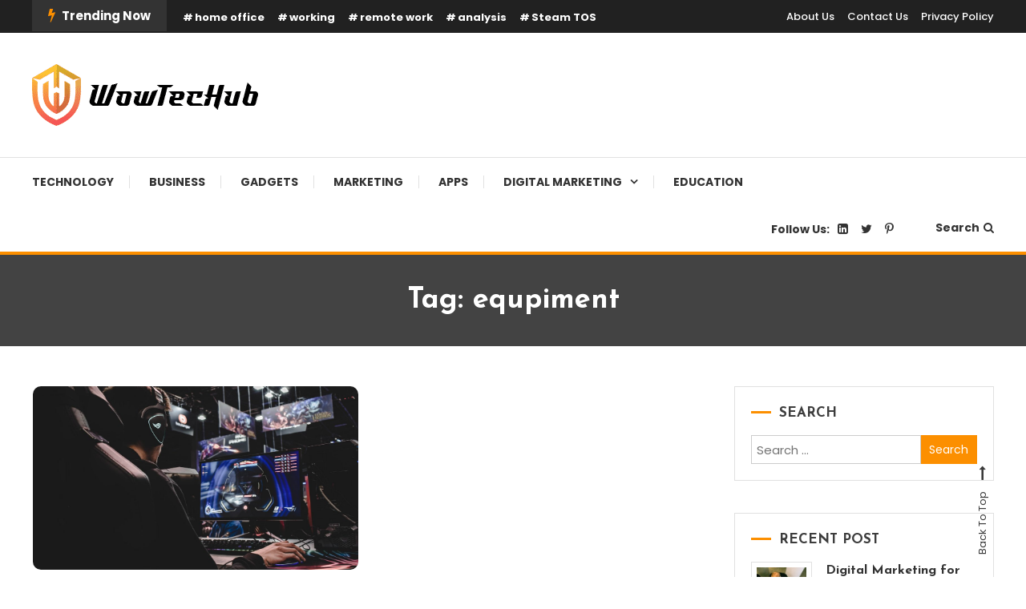

--- FILE ---
content_type: text/html; charset=UTF-8
request_url: https://www.wowtechub.com/tag/equpiment/
body_size: 11606
content:
<!doctype html>
<html lang="en-US">
<head>
	<meta charset="UTF-8">
	<meta name="viewport" content="width=device-width, initial-scale=1">
	<link rel="profile" href="https://gmpg.org/xfn/11">

	<meta name='robots' content='noindex, follow' />
	<style>img:is([sizes="auto" i], [sizes^="auto," i]) { contain-intrinsic-size: 3000px 1500px }</style>
	
	<!-- This site is optimized with the Yoast SEO plugin v23.4 - https://yoast.com/wordpress/plugins/seo/ -->
	<title>equpiment Archives - Get the Latest Technology Updates</title>
	<meta property="og:locale" content="en_US" />
	<meta property="og:type" content="article" />
	<meta property="og:title" content="equpiment Archives - Get the Latest Technology Updates" />
	<meta property="og:url" content="https://www.wowtechub.com/tag/equpiment/" />
	<meta property="og:site_name" content="Get the Latest Technology Updates" />
	<meta name="twitter:card" content="summary_large_image" />
	<meta name="twitter:site" content="@wowtechub" />
	<script type="application/ld+json" class="yoast-schema-graph">{"@context":"https://schema.org","@graph":[{"@type":"CollectionPage","@id":"https://www.wowtechub.com/tag/equpiment/","url":"https://www.wowtechub.com/tag/equpiment/","name":"equpiment Archives - Get the Latest Technology Updates","isPartOf":{"@id":"https://www.wowtechub.com/#website"},"primaryImageOfPage":{"@id":"https://www.wowtechub.com/tag/equpiment/#primaryimage"},"image":{"@id":"https://www.wowtechub.com/tag/equpiment/#primaryimage"},"thumbnailUrl":"https://www.wowtechub.com/wp-content/uploads/2023/03/gaming-2.jpg","breadcrumb":{"@id":"https://www.wowtechub.com/tag/equpiment/#breadcrumb"},"inLanguage":"en-US"},{"@type":"ImageObject","inLanguage":"en-US","@id":"https://www.wowtechub.com/tag/equpiment/#primaryimage","url":"https://www.wowtechub.com/wp-content/uploads/2023/03/gaming-2.jpg","contentUrl":"https://www.wowtechub.com/wp-content/uploads/2023/03/gaming-2.jpg","width":2400,"height":1600,"caption":"Gaming"},{"@type":"BreadcrumbList","@id":"https://www.wowtechub.com/tag/equpiment/#breadcrumb","itemListElement":[{"@type":"ListItem","position":1,"name":"Home","item":"https://www.wowtechub.com/"},{"@type":"ListItem","position":2,"name":"equpiment"}]},{"@type":"WebSite","@id":"https://www.wowtechub.com/#website","url":"https://www.wowtechub.com/","name":"Get the Latest Technology Updates","description":"Get the Latest updates on Tech, Gadgets, Business, News &amp; reviews and more through wowtechub.","publisher":{"@id":"https://www.wowtechub.com/#organization"},"potentialAction":[{"@type":"SearchAction","target":{"@type":"EntryPoint","urlTemplate":"https://www.wowtechub.com/?s={search_term_string}"},"query-input":{"@type":"PropertyValueSpecification","valueRequired":true,"valueName":"search_term_string"}}],"inLanguage":"en-US"},{"@type":"Organization","@id":"https://www.wowtechub.com/#organization","name":"Get the Latest Technology Updates","url":"https://www.wowtechub.com/","logo":{"@type":"ImageObject","inLanguage":"en-US","@id":"https://www.wowtechub.com/#/schema/logo/image/","url":"https://www.wowtechub.com/wp-content/uploads/2019/11/cropped-web-logo3.0.png","contentUrl":"https://www.wowtechub.com/wp-content/uploads/2019/11/cropped-web-logo3.0.png","width":282,"height":77,"caption":"Get the Latest Technology Updates"},"image":{"@id":"https://www.wowtechub.com/#/schema/logo/image/"},"sameAs":["https://www.facebook.com/Wowtechub-102516591135549/","https://x.com/wowtechub","https://www.linkedin.com/company/wowtechub","https://www.pinterest.com/wowtec/"]}]}</script>
	<!-- / Yoast SEO plugin. -->


<link rel='dns-prefetch' href='//fonts.googleapis.com' />
<link rel="alternate" type="application/rss+xml" title="Get the Latest Technology Updates &raquo; Feed" href="https://www.wowtechub.com/feed/" />
<link rel="alternate" type="application/rss+xml" title="Get the Latest Technology Updates &raquo; equpiment Tag Feed" href="https://www.wowtechub.com/tag/equpiment/feed/" />
<script type="text/javascript">
/* <![CDATA[ */
window._wpemojiSettings = {"baseUrl":"https:\/\/s.w.org\/images\/core\/emoji\/16.0.1\/72x72\/","ext":".png","svgUrl":"https:\/\/s.w.org\/images\/core\/emoji\/16.0.1\/svg\/","svgExt":".svg","source":{"concatemoji":"https:\/\/www.wowtechub.com\/wp-includes\/js\/wp-emoji-release.min.js?ver=6.8.3"}};
/*! This file is auto-generated */
!function(s,n){var o,i,e;function c(e){try{var t={supportTests:e,timestamp:(new Date).valueOf()};sessionStorage.setItem(o,JSON.stringify(t))}catch(e){}}function p(e,t,n){e.clearRect(0,0,e.canvas.width,e.canvas.height),e.fillText(t,0,0);var t=new Uint32Array(e.getImageData(0,0,e.canvas.width,e.canvas.height).data),a=(e.clearRect(0,0,e.canvas.width,e.canvas.height),e.fillText(n,0,0),new Uint32Array(e.getImageData(0,0,e.canvas.width,e.canvas.height).data));return t.every(function(e,t){return e===a[t]})}function u(e,t){e.clearRect(0,0,e.canvas.width,e.canvas.height),e.fillText(t,0,0);for(var n=e.getImageData(16,16,1,1),a=0;a<n.data.length;a++)if(0!==n.data[a])return!1;return!0}function f(e,t,n,a){switch(t){case"flag":return n(e,"\ud83c\udff3\ufe0f\u200d\u26a7\ufe0f","\ud83c\udff3\ufe0f\u200b\u26a7\ufe0f")?!1:!n(e,"\ud83c\udde8\ud83c\uddf6","\ud83c\udde8\u200b\ud83c\uddf6")&&!n(e,"\ud83c\udff4\udb40\udc67\udb40\udc62\udb40\udc65\udb40\udc6e\udb40\udc67\udb40\udc7f","\ud83c\udff4\u200b\udb40\udc67\u200b\udb40\udc62\u200b\udb40\udc65\u200b\udb40\udc6e\u200b\udb40\udc67\u200b\udb40\udc7f");case"emoji":return!a(e,"\ud83e\udedf")}return!1}function g(e,t,n,a){var r="undefined"!=typeof WorkerGlobalScope&&self instanceof WorkerGlobalScope?new OffscreenCanvas(300,150):s.createElement("canvas"),o=r.getContext("2d",{willReadFrequently:!0}),i=(o.textBaseline="top",o.font="600 32px Arial",{});return e.forEach(function(e){i[e]=t(o,e,n,a)}),i}function t(e){var t=s.createElement("script");t.src=e,t.defer=!0,s.head.appendChild(t)}"undefined"!=typeof Promise&&(o="wpEmojiSettingsSupports",i=["flag","emoji"],n.supports={everything:!0,everythingExceptFlag:!0},e=new Promise(function(e){s.addEventListener("DOMContentLoaded",e,{once:!0})}),new Promise(function(t){var n=function(){try{var e=JSON.parse(sessionStorage.getItem(o));if("object"==typeof e&&"number"==typeof e.timestamp&&(new Date).valueOf()<e.timestamp+604800&&"object"==typeof e.supportTests)return e.supportTests}catch(e){}return null}();if(!n){if("undefined"!=typeof Worker&&"undefined"!=typeof OffscreenCanvas&&"undefined"!=typeof URL&&URL.createObjectURL&&"undefined"!=typeof Blob)try{var e="postMessage("+g.toString()+"("+[JSON.stringify(i),f.toString(),p.toString(),u.toString()].join(",")+"));",a=new Blob([e],{type:"text/javascript"}),r=new Worker(URL.createObjectURL(a),{name:"wpTestEmojiSupports"});return void(r.onmessage=function(e){c(n=e.data),r.terminate(),t(n)})}catch(e){}c(n=g(i,f,p,u))}t(n)}).then(function(e){for(var t in e)n.supports[t]=e[t],n.supports.everything=n.supports.everything&&n.supports[t],"flag"!==t&&(n.supports.everythingExceptFlag=n.supports.everythingExceptFlag&&n.supports[t]);n.supports.everythingExceptFlag=n.supports.everythingExceptFlag&&!n.supports.flag,n.DOMReady=!1,n.readyCallback=function(){n.DOMReady=!0}}).then(function(){return e}).then(function(){var e;n.supports.everything||(n.readyCallback(),(e=n.source||{}).concatemoji?t(e.concatemoji):e.wpemoji&&e.twemoji&&(t(e.twemoji),t(e.wpemoji)))}))}((window,document),window._wpemojiSettings);
/* ]]> */
</script>
<style id='wp-emoji-styles-inline-css' type='text/css'>

	img.wp-smiley, img.emoji {
		display: inline !important;
		border: none !important;
		box-shadow: none !important;
		height: 1em !important;
		width: 1em !important;
		margin: 0 0.07em !important;
		vertical-align: -0.1em !important;
		background: none !important;
		padding: 0 !important;
	}
</style>
<link rel='stylesheet' id='wp-block-library-css' href='https://www.wowtechub.com/wp-includes/css/dist/block-library/style.min.css?ver=6.8.3' type='text/css' media='all' />
<style id='classic-theme-styles-inline-css' type='text/css'>
/*! This file is auto-generated */
.wp-block-button__link{color:#fff;background-color:#32373c;border-radius:9999px;box-shadow:none;text-decoration:none;padding:calc(.667em + 2px) calc(1.333em + 2px);font-size:1.125em}.wp-block-file__button{background:#32373c;color:#fff;text-decoration:none}
</style>
<style id='global-styles-inline-css' type='text/css'>
:root{--wp--preset--aspect-ratio--square: 1;--wp--preset--aspect-ratio--4-3: 4/3;--wp--preset--aspect-ratio--3-4: 3/4;--wp--preset--aspect-ratio--3-2: 3/2;--wp--preset--aspect-ratio--2-3: 2/3;--wp--preset--aspect-ratio--16-9: 16/9;--wp--preset--aspect-ratio--9-16: 9/16;--wp--preset--color--black: #000000;--wp--preset--color--cyan-bluish-gray: #abb8c3;--wp--preset--color--white: #ffffff;--wp--preset--color--pale-pink: #f78da7;--wp--preset--color--vivid-red: #cf2e2e;--wp--preset--color--luminous-vivid-orange: #ff6900;--wp--preset--color--luminous-vivid-amber: #fcb900;--wp--preset--color--light-green-cyan: #7bdcb5;--wp--preset--color--vivid-green-cyan: #00d084;--wp--preset--color--pale-cyan-blue: #8ed1fc;--wp--preset--color--vivid-cyan-blue: #0693e3;--wp--preset--color--vivid-purple: #9b51e0;--wp--preset--gradient--vivid-cyan-blue-to-vivid-purple: linear-gradient(135deg,rgba(6,147,227,1) 0%,rgb(155,81,224) 100%);--wp--preset--gradient--light-green-cyan-to-vivid-green-cyan: linear-gradient(135deg,rgb(122,220,180) 0%,rgb(0,208,130) 100%);--wp--preset--gradient--luminous-vivid-amber-to-luminous-vivid-orange: linear-gradient(135deg,rgba(252,185,0,1) 0%,rgba(255,105,0,1) 100%);--wp--preset--gradient--luminous-vivid-orange-to-vivid-red: linear-gradient(135deg,rgba(255,105,0,1) 0%,rgb(207,46,46) 100%);--wp--preset--gradient--very-light-gray-to-cyan-bluish-gray: linear-gradient(135deg,rgb(238,238,238) 0%,rgb(169,184,195) 100%);--wp--preset--gradient--cool-to-warm-spectrum: linear-gradient(135deg,rgb(74,234,220) 0%,rgb(151,120,209) 20%,rgb(207,42,186) 40%,rgb(238,44,130) 60%,rgb(251,105,98) 80%,rgb(254,248,76) 100%);--wp--preset--gradient--blush-light-purple: linear-gradient(135deg,rgb(255,206,236) 0%,rgb(152,150,240) 100%);--wp--preset--gradient--blush-bordeaux: linear-gradient(135deg,rgb(254,205,165) 0%,rgb(254,45,45) 50%,rgb(107,0,62) 100%);--wp--preset--gradient--luminous-dusk: linear-gradient(135deg,rgb(255,203,112) 0%,rgb(199,81,192) 50%,rgb(65,88,208) 100%);--wp--preset--gradient--pale-ocean: linear-gradient(135deg,rgb(255,245,203) 0%,rgb(182,227,212) 50%,rgb(51,167,181) 100%);--wp--preset--gradient--electric-grass: linear-gradient(135deg,rgb(202,248,128) 0%,rgb(113,206,126) 100%);--wp--preset--gradient--midnight: linear-gradient(135deg,rgb(2,3,129) 0%,rgb(40,116,252) 100%);--wp--preset--font-size--small: 13px;--wp--preset--font-size--medium: 20px;--wp--preset--font-size--large: 36px;--wp--preset--font-size--x-large: 42px;--wp--preset--spacing--20: 0.44rem;--wp--preset--spacing--30: 0.67rem;--wp--preset--spacing--40: 1rem;--wp--preset--spacing--50: 1.5rem;--wp--preset--spacing--60: 2.25rem;--wp--preset--spacing--70: 3.38rem;--wp--preset--spacing--80: 5.06rem;--wp--preset--shadow--natural: 6px 6px 9px rgba(0, 0, 0, 0.2);--wp--preset--shadow--deep: 12px 12px 50px rgba(0, 0, 0, 0.4);--wp--preset--shadow--sharp: 6px 6px 0px rgba(0, 0, 0, 0.2);--wp--preset--shadow--outlined: 6px 6px 0px -3px rgba(255, 255, 255, 1), 6px 6px rgba(0, 0, 0, 1);--wp--preset--shadow--crisp: 6px 6px 0px rgba(0, 0, 0, 1);}:where(.is-layout-flex){gap: 0.5em;}:where(.is-layout-grid){gap: 0.5em;}body .is-layout-flex{display: flex;}.is-layout-flex{flex-wrap: wrap;align-items: center;}.is-layout-flex > :is(*, div){margin: 0;}body .is-layout-grid{display: grid;}.is-layout-grid > :is(*, div){margin: 0;}:where(.wp-block-columns.is-layout-flex){gap: 2em;}:where(.wp-block-columns.is-layout-grid){gap: 2em;}:where(.wp-block-post-template.is-layout-flex){gap: 1.25em;}:where(.wp-block-post-template.is-layout-grid){gap: 1.25em;}.has-black-color{color: var(--wp--preset--color--black) !important;}.has-cyan-bluish-gray-color{color: var(--wp--preset--color--cyan-bluish-gray) !important;}.has-white-color{color: var(--wp--preset--color--white) !important;}.has-pale-pink-color{color: var(--wp--preset--color--pale-pink) !important;}.has-vivid-red-color{color: var(--wp--preset--color--vivid-red) !important;}.has-luminous-vivid-orange-color{color: var(--wp--preset--color--luminous-vivid-orange) !important;}.has-luminous-vivid-amber-color{color: var(--wp--preset--color--luminous-vivid-amber) !important;}.has-light-green-cyan-color{color: var(--wp--preset--color--light-green-cyan) !important;}.has-vivid-green-cyan-color{color: var(--wp--preset--color--vivid-green-cyan) !important;}.has-pale-cyan-blue-color{color: var(--wp--preset--color--pale-cyan-blue) !important;}.has-vivid-cyan-blue-color{color: var(--wp--preset--color--vivid-cyan-blue) !important;}.has-vivid-purple-color{color: var(--wp--preset--color--vivid-purple) !important;}.has-black-background-color{background-color: var(--wp--preset--color--black) !important;}.has-cyan-bluish-gray-background-color{background-color: var(--wp--preset--color--cyan-bluish-gray) !important;}.has-white-background-color{background-color: var(--wp--preset--color--white) !important;}.has-pale-pink-background-color{background-color: var(--wp--preset--color--pale-pink) !important;}.has-vivid-red-background-color{background-color: var(--wp--preset--color--vivid-red) !important;}.has-luminous-vivid-orange-background-color{background-color: var(--wp--preset--color--luminous-vivid-orange) !important;}.has-luminous-vivid-amber-background-color{background-color: var(--wp--preset--color--luminous-vivid-amber) !important;}.has-light-green-cyan-background-color{background-color: var(--wp--preset--color--light-green-cyan) !important;}.has-vivid-green-cyan-background-color{background-color: var(--wp--preset--color--vivid-green-cyan) !important;}.has-pale-cyan-blue-background-color{background-color: var(--wp--preset--color--pale-cyan-blue) !important;}.has-vivid-cyan-blue-background-color{background-color: var(--wp--preset--color--vivid-cyan-blue) !important;}.has-vivid-purple-background-color{background-color: var(--wp--preset--color--vivid-purple) !important;}.has-black-border-color{border-color: var(--wp--preset--color--black) !important;}.has-cyan-bluish-gray-border-color{border-color: var(--wp--preset--color--cyan-bluish-gray) !important;}.has-white-border-color{border-color: var(--wp--preset--color--white) !important;}.has-pale-pink-border-color{border-color: var(--wp--preset--color--pale-pink) !important;}.has-vivid-red-border-color{border-color: var(--wp--preset--color--vivid-red) !important;}.has-luminous-vivid-orange-border-color{border-color: var(--wp--preset--color--luminous-vivid-orange) !important;}.has-luminous-vivid-amber-border-color{border-color: var(--wp--preset--color--luminous-vivid-amber) !important;}.has-light-green-cyan-border-color{border-color: var(--wp--preset--color--light-green-cyan) !important;}.has-vivid-green-cyan-border-color{border-color: var(--wp--preset--color--vivid-green-cyan) !important;}.has-pale-cyan-blue-border-color{border-color: var(--wp--preset--color--pale-cyan-blue) !important;}.has-vivid-cyan-blue-border-color{border-color: var(--wp--preset--color--vivid-cyan-blue) !important;}.has-vivid-purple-border-color{border-color: var(--wp--preset--color--vivid-purple) !important;}.has-vivid-cyan-blue-to-vivid-purple-gradient-background{background: var(--wp--preset--gradient--vivid-cyan-blue-to-vivid-purple) !important;}.has-light-green-cyan-to-vivid-green-cyan-gradient-background{background: var(--wp--preset--gradient--light-green-cyan-to-vivid-green-cyan) !important;}.has-luminous-vivid-amber-to-luminous-vivid-orange-gradient-background{background: var(--wp--preset--gradient--luminous-vivid-amber-to-luminous-vivid-orange) !important;}.has-luminous-vivid-orange-to-vivid-red-gradient-background{background: var(--wp--preset--gradient--luminous-vivid-orange-to-vivid-red) !important;}.has-very-light-gray-to-cyan-bluish-gray-gradient-background{background: var(--wp--preset--gradient--very-light-gray-to-cyan-bluish-gray) !important;}.has-cool-to-warm-spectrum-gradient-background{background: var(--wp--preset--gradient--cool-to-warm-spectrum) !important;}.has-blush-light-purple-gradient-background{background: var(--wp--preset--gradient--blush-light-purple) !important;}.has-blush-bordeaux-gradient-background{background: var(--wp--preset--gradient--blush-bordeaux) !important;}.has-luminous-dusk-gradient-background{background: var(--wp--preset--gradient--luminous-dusk) !important;}.has-pale-ocean-gradient-background{background: var(--wp--preset--gradient--pale-ocean) !important;}.has-electric-grass-gradient-background{background: var(--wp--preset--gradient--electric-grass) !important;}.has-midnight-gradient-background{background: var(--wp--preset--gradient--midnight) !important;}.has-small-font-size{font-size: var(--wp--preset--font-size--small) !important;}.has-medium-font-size{font-size: var(--wp--preset--font-size--medium) !important;}.has-large-font-size{font-size: var(--wp--preset--font-size--large) !important;}.has-x-large-font-size{font-size: var(--wp--preset--font-size--x-large) !important;}
:where(.wp-block-post-template.is-layout-flex){gap: 1.25em;}:where(.wp-block-post-template.is-layout-grid){gap: 1.25em;}
:where(.wp-block-columns.is-layout-flex){gap: 2em;}:where(.wp-block-columns.is-layout-grid){gap: 2em;}
:root :where(.wp-block-pullquote){font-size: 1.5em;line-height: 1.6;}
</style>
<link rel='stylesheet' id='color-blog-fonts-css' href='https://fonts.googleapis.com/css?family=Josefin+Sans%3A400%2C700%7CPoppins%3A300%2C400%2C400i%2C500%2C700&#038;subset=latin%2Clatin-ext' type='text/css' media='all' />
<link rel='stylesheet' id='font-awesome-css' href='https://www.wowtechub.com/wp-content/themes/color-blog/assets/library/font-awesome/css/font-awesome.min.css?ver=4.7.0' type='text/css' media='all' />
<link rel='stylesheet' id='lightslider-style-css' href='https://www.wowtechub.com/wp-content/themes/color-blog/assets/library/lightslider/css/lightslider.min.css?ver=6.8.3' type='text/css' media='all' />
<link rel='stylesheet' id='animate-css' href='https://www.wowtechub.com/wp-content/themes/color-blog/assets/library/animate/animate.min.css?ver=3.5.1' type='text/css' media='all' />
<link rel='stylesheet' id='preloader-css' href='https://www.wowtechub.com/wp-content/themes/color-blog/assets/css/mt-preloader.css?ver=1.1.7' type='text/css' media='all' />
<link rel='stylesheet' id='color-blog-style-css' href='https://www.wowtechub.com/wp-content/themes/color-blog/style.css?ver=1.1.7' type='text/css' media='all' />
<style id='color-blog-style-inline-css' type='text/css'>
.category-button.cb-cat-144 a{background:#dd9933}
.category-button.cb-cat-144 a:hover{background:#ab6701}
#site-navigation ul li.cb-cat-144 .menu-item-description{background:#dd9933}
#site-navigation ul li.cb-cat-144 .menu-item-description:after{border-top-color:#dd9933}
.category-button.cb-cat-2095 a{background:#3b2d1b}
.category-button.cb-cat-2095 a:hover{background:#090000}
#site-navigation ul li.cb-cat-2095 .menu-item-description{background:#3b2d1b}
#site-navigation ul li.cb-cat-2095 .menu-item-description:after{border-top-color:#3b2d1b}
.category-button.cb-cat-145 a{background:#dd9933}
.category-button.cb-cat-145 a:hover{background:#ab6701}
#site-navigation ul li.cb-cat-145 .menu-item-description{background:#dd9933}
#site-navigation ul li.cb-cat-145 .menu-item-description:after{border-top-color:#dd9933}
.category-button.cb-cat-1731 a{background:#3b2d1b}
.category-button.cb-cat-1731 a:hover{background:#090000}
#site-navigation ul li.cb-cat-1731 .menu-item-description{background:#3b2d1b}
#site-navigation ul li.cb-cat-1731 .menu-item-description:after{border-top-color:#3b2d1b}
.category-button.cb-cat-151 a{background:#dd9933}
.category-button.cb-cat-151 a:hover{background:#ab6701}
#site-navigation ul li.cb-cat-151 .menu-item-description{background:#dd9933}
#site-navigation ul li.cb-cat-151 .menu-item-description:after{border-top-color:#dd9933}
.category-button.cb-cat-591 a{background:#dd9933}
.category-button.cb-cat-591 a:hover{background:#ab6701}
#site-navigation ul li.cb-cat-591 .menu-item-description{background:#dd9933}
#site-navigation ul li.cb-cat-591 .menu-item-description:after{border-top-color:#dd9933}
.category-button.cb-cat-143 a{background:#dd9933}
.category-button.cb-cat-143 a:hover{background:#ab6701}
#site-navigation ul li.cb-cat-143 .menu-item-description{background:#dd9933}
#site-navigation ul li.cb-cat-143 .menu-item-description:after{border-top-color:#dd9933}
.category-button.cb-cat-1221 a{background:#3b2d1b}
.category-button.cb-cat-1221 a:hover{background:#090000}
#site-navigation ul li.cb-cat-1221 .menu-item-description{background:#3b2d1b}
#site-navigation ul li.cb-cat-1221 .menu-item-description:after{border-top-color:#3b2d1b}
.category-button.cb-cat-886 a{background:#3b2d1b}
.category-button.cb-cat-886 a:hover{background:#090000}
#site-navigation ul li.cb-cat-886 .menu-item-description{background:#3b2d1b}
#site-navigation ul li.cb-cat-886 .menu-item-description:after{border-top-color:#3b2d1b}
.category-button.cb-cat-95 a{background:#dd9933}
.category-button.cb-cat-95 a:hover{background:#ab6701}
#site-navigation ul li.cb-cat-95 .menu-item-description{background:#dd9933}
#site-navigation ul li.cb-cat-95 .menu-item-description:after{border-top-color:#dd9933}
.category-button.cb-cat-1634 a{background:#3b2d1b}
.category-button.cb-cat-1634 a:hover{background:#090000}
#site-navigation ul li.cb-cat-1634 .menu-item-description{background:#3b2d1b}
#site-navigation ul li.cb-cat-1634 .menu-item-description:after{border-top-color:#3b2d1b}
.category-button.cb-cat-1734 a{background:#3b2d1b}
.category-button.cb-cat-1734 a:hover{background:#090000}
#site-navigation ul li.cb-cat-1734 .menu-item-description{background:#3b2d1b}
#site-navigation ul li.cb-cat-1734 .menu-item-description:after{border-top-color:#3b2d1b}
.category-button.cb-cat-1678 a{background:#3b2d1b}
.category-button.cb-cat-1678 a:hover{background:#090000}
#site-navigation ul li.cb-cat-1678 .menu-item-description{background:#3b2d1b}
#site-navigation ul li.cb-cat-1678 .menu-item-description:after{border-top-color:#3b2d1b}
.category-button.cb-cat-7 a{background:#dd9933}
.category-button.cb-cat-7 a:hover{background:#ab6701}
#site-navigation ul li.cb-cat-7 .menu-item-description{background:#dd9933}
#site-navigation ul li.cb-cat-7 .menu-item-description:after{border-top-color:#dd9933}
.category-button.cb-cat-1723 a{background:#3b2d1b}
.category-button.cb-cat-1723 a:hover{background:#090000}
#site-navigation ul li.cb-cat-1723 .menu-item-description{background:#3b2d1b}
#site-navigation ul li.cb-cat-1723 .menu-item-description:after{border-top-color:#3b2d1b}
.category-button.cb-cat-3 a{background:#dd9933}
.category-button.cb-cat-3 a:hover{background:#ab6701}
#site-navigation ul li.cb-cat-3 .menu-item-description{background:#dd9933}
#site-navigation ul li.cb-cat-3 .menu-item-description:after{border-top-color:#dd9933}
.category-button.cb-cat-1650 a{background:#3b2d1b}
.category-button.cb-cat-1650 a:hover{background:#090000}
#site-navigation ul li.cb-cat-1650 .menu-item-description{background:#3b2d1b}
#site-navigation ul li.cb-cat-1650 .menu-item-description:after{border-top-color:#3b2d1b}
a,a:hover,a:focus,a:active,.entry-cat .cat-links a:hover,.entry-cat a:hover,.entry-footer a:hover,.comment-author .fn .url:hover,.commentmetadata .comment-edit-link,#cancel-comment-reply-link,#cancel-comment-reply-link:before,.logged-in-as a,.widget a:hover,.widget a:hover::before,.widget li:hover::before,.mt-social-icon-wrap li a:hover,#site-navigation ul li:hover>a,#site-navigation ul li.current-menu-item>a,#site-navigation ul li.current_page_ancestor>a,#site-navigation ul li.current-menu-ancestor>a,#site-navigation ul li.current_page_item>a,#site-navigation ul li.focus>a,.banner-sub-title,.entry-title a:hover,.cat-links a:hover,.entry-footer .mt-readmore-btn:hover,.btn-wrapper a:hover,.mt-readmore-btn:hover,.navigation.pagination .nav-links .page-numbers.current,.navigation.pagination .nav-links a.page-numbers:hover,#footer-menu li a:hover,.color_blog_latest_posts .mt-post-title a:hover,#mt-scrollup:hover,.menu-toggle:hover,#top-navigation ul li a:hover,.mt-search-icon:hover,.entry-meta a:hover,.front-slider-block .banner-title a:hover,.post-info-wrap .entry-meta a:hover,.single .mt-single-related-posts .entry-title a:hover,.breadcrumbs .trail-items li a:hover,.wrap-label i,.has-thumbnail .post-info-wrap .entry-title a:hover,.front-slider-block .post-info-wrap .entry-title a:hover,#top-footer a:hover{color:#fc8f00}
.widget_search .search-submit,.widget_search .search-submit:hover,.navigation.pagination .nav-links .page-numbers.current,.navigation.pagination .nav-links a.page-numbers:hover,.error-404.not-found,.color_blog_social_media a:hover,.custom-header,.widget_tag_cloud .tagcloud a:hover,.widget.widget_tag_cloud a:hover{border-color:#fc8f00}
.front-slider-block .lSAction > a:hover,.top-featured-post-wrap .post-thumbnail .post-number,.post-cats-list a,#site-navigation .menu-item-description,article .post-thumbnail::before,#secondary .widget .widget-title::before,.mt-related-post-title::before,#colophon .widget .widget-title::before,.features-post-title::before,.mt-menu-search .mt-form-wrap .search-form .search-submit,.widget_tag_cloud .tagcloud a:hover,.widget.widget_tag_cloud a:hover{background:#fc8f00}
.edit-link .post-edit-link,.reply .comment-reply-link,.widget_search .search-submit,.mt-menu-search .mt-form-wrap .search-form .search-submit:hover,article.sticky::before{background:#fc8f00}
</style>
<link rel='stylesheet' id='color-blog-responsive-style-css' href='https://www.wowtechub.com/wp-content/themes/color-blog/assets/css/mt-responsive.css?ver=1.1.7' type='text/css' media='all' />
<script type="text/javascript" src="https://www.wowtechub.com/wp-includes/js/jquery/jquery.min.js?ver=3.7.1" id="jquery-core-js"></script>
<script type="text/javascript" src="https://www.wowtechub.com/wp-includes/js/jquery/jquery-migrate.min.js?ver=3.4.1" id="jquery-migrate-js"></script>
<link rel="https://api.w.org/" href="https://www.wowtechub.com/wp-json/" /><link rel="alternate" title="JSON" type="application/json" href="https://www.wowtechub.com/wp-json/wp/v2/tags/1823" /><link rel="EditURI" type="application/rsd+xml" title="RSD" href="https://www.wowtechub.com/xmlrpc.php?rsd" />
<meta name="generator" content="WordPress 6.8.3" />
		<style type="text/css">
					.site-title,
			.site-description {
				position: absolute;
				clip: rect(1px, 1px, 1px, 1px);
			}
				</style>
		<link rel="icon" href="https://www.wowtechub.com/wp-content/uploads/2019/11/favicon.ico" sizes="32x32" />
<link rel="icon" href="https://www.wowtechub.com/wp-content/uploads/2019/11/favicon.ico" sizes="192x192" />
<link rel="apple-touch-icon" href="https://www.wowtechub.com/wp-content/uploads/2019/11/favicon.ico" />
<meta name="msapplication-TileImage" content="https://www.wowtechub.com/wp-content/uploads/2019/11/favicon.ico" />
</head>

<body class="archive tag tag-equpiment tag-1823 wp-custom-logo wp-theme-color-blog hfeed site-layout--wide right-sidebar mt-archive--block-grid-style">

        <div id="preloader-background">
            <div class="preloader-wrapper">
                <div class="sk-spinner sk-spinner-pulse"></div>
            </div><!-- .preloader-wrapper -->
        </div><!-- #preloader-background -->

<div id="page" class="site">
<a class="skip-link screen-reader-text" href="#content">Skip To Content</a>
	<div id="top-header" class="top-header-wrap mt-clearfix"><div class="mt-container">        <div class="trending-wrapper tag-before-icon">
                <span class="wrap-label"><i class="fa fa-bolt" aria-hidden="true"></i> Trending Now</span>
                <div class="tags-wrapper">
					<span class="head-tags-links"><a href="https://www.wowtechub.com/tag/home-office/" rel="tag">home office</a><a href="https://www.wowtechub.com/tag/working/" rel="tag">working</a><a href="https://www.wowtechub.com/tag/remote-work/" rel="tag">remote work</a><a href="https://www.wowtechub.com/tag/analysis/" rel="tag">analysis</a><a href="https://www.wowtechub.com/tag/steam-tos/" rel="tag">Steam TOS</a></span>                </div><!-- .tags-wrapper -->
        </div><!-- .trending-wrapper -->
		<div class="top-header-nav">
			<nav itemscope id="top-navigation" class="main-navigation">
				<div class="menu-menu-1-container"><ul id="top-header-menu" class="menu"><li id="menu-item-247" class="menu-item menu-item-type-post_type menu-item-object-page menu-item-247"><a href="https://www.wowtechub.com/about-us/">About Us</a></li>
<li id="menu-item-426" class="menu-item menu-item-type-post_type menu-item-object-page menu-item-426"><a href="https://www.wowtechub.com/contact-us/">Contact Us</a></li>
<li id="menu-item-5651" class="menu-item menu-item-type-post_type menu-item-object-page menu-item-5651"><a href="https://www.wowtechub.com/gdpr/">Privacy Policy</a></li>
</ul></div>			</nav><!-- #site-navigation -->
		</div><!-- .top-header-nav -->
</div><!-- mt-container --></div><!-- #top-header --><header id="masthead" class="site-header"><div class="mt-logo-row-wrapper mt-clearfix">		<div class="logo-ads-wrap">
			<div class="mt-container">
				<div class="site-branding">
					<a href="https://www.wowtechub.com/" class="custom-logo-link" rel="home"><img width="282" height="77" src="https://www.wowtechub.com/wp-content/uploads/2019/11/cropped-web-logo3.0.png" class="custom-logo" alt="Get the Latest Technology Updates" decoding="async" srcset="https://www.wowtechub.com/wp-content/uploads/2019/11/cropped-web-logo3.0.png 282w, https://www.wowtechub.com/wp-content/uploads/2019/11/cropped-web-logo3.0-20x5.png 20w" sizes="(max-width: 282px) 100vw, 282px" /></a>							<p class="site-title"><a href="https://www.wowtechub.com/" rel="home">Get the Latest Technology Updates</a></p>
												<p class="site-description">Get the Latest updates on Tech, Gadgets, Business, News &amp; reviews and more through wowtechub.</p>
									</div><!-- .site-branding -->
				<div class="header-widget-wrapper">
									</div>
			</div> <!-- mt-container -->
		</div><!-- .logo-ads-wrap -->
<div class="mt-social-menu-wrapper"><div class="mt-container">		<div class="menu-toggle"><a href="javascript:void(0)"><i class="fa fa-navicon"></i>Menu</a></div>
		<nav itemscope id="site-navigation" class="main-navigation">
			<div class="menu-primary-menu-container"><ul id="primary-menu" class="menu"><li id="menu-item-165" class="menu-item menu-item-type-taxonomy menu-item-object-category menu-item-165 cb-cat-3"><a href="https://www.wowtechub.com/category/technology/">Technology</a></li>
<li id="menu-item-707" class="menu-item menu-item-type-taxonomy menu-item-object-category menu-item-707 cb-cat-145"><a href="https://www.wowtechub.com/category/business/">Business</a></li>
<li id="menu-item-706" class="menu-item menu-item-type-taxonomy menu-item-object-category menu-item-706 cb-cat-143"><a href="https://www.wowtechub.com/category/gadgets/">Gadgets</a></li>
<li id="menu-item-422" class="menu-item menu-item-type-taxonomy menu-item-object-category menu-item-422 cb-cat-95"><a href="https://www.wowtechub.com/category/marketing/">Marketing</a></li>
<li id="menu-item-708" class="menu-item menu-item-type-taxonomy menu-item-object-category menu-item-708 cb-cat-144"><a href="https://www.wowtechub.com/category/apps/">Apps</a></li>
<li id="menu-item-709" class="menu-item menu-item-type-taxonomy menu-item-object-category menu-item-has-children menu-item-709 cb-cat-151"><a href="https://www.wowtechub.com/category/digital-marketing/">Digital Marketing</a>
<ul class="sub-menu">
	<li id="menu-item-166" class="menu-item menu-item-type-taxonomy menu-item-object-category menu-item-166 cb-cat-7"><a href="https://www.wowtechub.com/category/social-channels/">Social Channels</a></li>
</ul>
</li>
<li id="menu-item-2498" class="menu-item menu-item-type-taxonomy menu-item-object-category menu-item-2498 cb-cat-591"><a href="https://www.wowtechub.com/category/education/">Education</a></li>
</ul></div>		</nav><!-- #site-navigation -->
<div class="mt-social-search-wrapper">		<div class="mt-social-wrapper">
			<span class="mt-follow-title">Follow Us: </span>
						<ul class="mt-social-icon-wrap">
											<li class="mt-social-icon">
								<a href="http://linkedin.com/in/wowtechub-b55198194" target="_blank">
									<i class="fa fa-linkedin-square"></i>
								</a>
							</li>
											<li class="mt-social-icon">
								<a href="https://twitter.com/wowtechub" target="_blank">
									<i class="fa fa-twitter"></i>
								</a>
							</li>
											<li class="mt-social-icon">
								<a href="http://pinterest.com/wowtec/boards/" target="_blank">
									<i class="fa fa-pinterest-p"></i>
								</a>
							</li>
							</ul>
		</div>
		<div class="mt-menu-search">
			<div class="mt-search-icon"><a href="javascript:void(0)">Search<i class="fa fa-search"></i></a></div>
			<div class="mt-form-wrap">
				<div class="mt-form-close"><a href="javascript:void(0)"><i class="fa fa-close"></i></a></div>
				<form role="search" method="get" class="search-form" action="https://www.wowtechub.com/">
				<label>
					<span class="screen-reader-text">Search for:</span>
					<input type="search" class="search-field" placeholder="Search &hellip;" value="" name="s" />
				</label>
				<input type="submit" class="search-submit" value="Search" />
			</form>			</div><!-- .mt-form-wrap -->
		</div><!-- .mt-menu-search -->
</div><!-- .mt-social-search-wrapper --></div><!--.mt-container --></div><!--.mt-social-menu-wrapper --></div><!--.mt-logo-row-wrapper --></header><!-- #masthead -->		<div class="custom-header no-bg-img" >
            <div class="mt-container">
<h1 class="page-title">Tag: <span>equpiment</span></h1>			</div><!-- .mt-container -->
		</div><!-- .custom-header -->

	<div id="content" class="site-content">
		<div class="mt-container">
<div class="mt-page-content-wrapper">
	<div itemscope id="primary" class="content-area">
		<main id="main" class="site-main">
		<div class="archive-grid-post-wrapper"><article id="post-6653" class="has-thumbnail wow fadeInUp post-6653 post type-post status-publish format-standard has-post-thumbnail hentry category-gaming tag-ammo tag-computers tag-equpiment tag-gaming tag-medicines tag-money tag-pmc tag-royal-battle tag-tarkov tag-technology tag-tips tag-weapons">
	<div class="thumb-cat-wrap">
		<a class="post-thumbnail" href="https://www.wowtechub.com/gaming/the-beginning-of-the-game-and-the-tactics-of-combat-in-escape-from-tarkov-for-beginners/" aria-hidden="true" tabindex="-1">
			<img width="1160" height="653" src="https://www.wowtechub.com/wp-content/uploads/2023/03/gaming-2-1160x653.jpg" class="attachment-color-blog-full-width size-color-blog-full-width wp-post-image" alt="The Beginning of the Game and the Tactics of Combat in Escape From Tarkov for Beginners" decoding="async" fetchpriority="high" srcset="https://www.wowtechub.com/wp-content/uploads/2023/03/gaming-2-1160x653.jpg 1160w, https://www.wowtechub.com/wp-content/uploads/2023/03/gaming-2-768x432.jpg 768w" sizes="(max-width: 1160px) 100vw, 1160px" />		</a>

					<div class="post-cats-list">
										<span class="category-button cb-cat-1221"><a href="https://www.wowtechub.com/category/gaming/">Gaming</a></span>
							</div><!-- .post-cats-list --></div><!-- .thumb-cat-wrap -->		<div class="entry-cat">
			<span class="posted-on"><a href="https://www.wowtechub.com/gaming/the-beginning-of-the-game-and-the-tactics-of-combat-in-escape-from-tarkov-for-beginners/" rel="bookmark"><time class="entry-date published" datetime="2023-03-06T13:48:23+00:00">March 6, 2023</time><time class="updated" datetime="2023-03-06T13:49:14+00:00">March 6, 2023</time></a></span><span class="byline"><span class="author vcard"><a class="url fn n" href="https://www.wowtechub.com/author/adnanm/">Adnan</a></span></span>		</div><!-- .entry-meta -->
	
	<header class="entry-header">
		<h2 class="entry-title"><a href="https://www.wowtechub.com/gaming/the-beginning-of-the-game-and-the-tactics-of-combat-in-escape-from-tarkov-for-beginners/" rel="bookmark">The Beginning of the Game and the Tactics of Combat in Escape From Tarkov for Beginners</a></h2>	</header><!-- .entry-header -->

	<div class="entry-content">
		<p>Tarkov is a complex and interesting project built on the realism of warfare with elements of a royal battle. Beginners will have to go through an adaptation period on the project if they have not played similar games before, but Escape from Tarkov will appeal to fans of military affairs, the actions of special forces [&hellip;]</p>
	</div><!-- .entry-content -->

	<footer class="entry-footer">
		<span class="tags-links">Tagged <a href="https://www.wowtechub.com/tag/ammo/" rel="tag">ammo</a>, <a href="https://www.wowtechub.com/tag/computers/" rel="tag">computers</a>, <a href="https://www.wowtechub.com/tag/equpiment/" rel="tag">equpiment</a>, <a href="https://www.wowtechub.com/tag/gaming/" rel="tag">gaming</a>, <a href="https://www.wowtechub.com/tag/medicines/" rel="tag">medicines</a>, <a href="https://www.wowtechub.com/tag/money/" rel="tag">Money</a>, <a href="https://www.wowtechub.com/tag/pmc/" rel="tag">PMC</a>, <a href="https://www.wowtechub.com/tag/royal-battle/" rel="tag">royal battle</a>, <a href="https://www.wowtechub.com/tag/tarkov/" rel="tag">tarkov</a>, <a href="https://www.wowtechub.com/tag/technology/" rel="tag">Technology</a>, <a href="https://www.wowtechub.com/tag/tips/" rel="tag">tips</a>, <a href="https://www.wowtechub.com/tag/weapons/" rel="tag">weapons</a></span>			<a href="https://www.wowtechub.com/gaming/the-beginning-of-the-game-and-the-tactics-of-combat-in-escape-from-tarkov-for-beginners/" class="mt-readmore-btn">Read More <i class="fa fa-long-arrow-right"> </i></a>
		</footer><!-- .entry-footer -->
</article><!-- #post-6653 --></div><!-- .archive-grid-post-wrapper -->		</main><!-- #main -->
	</div><!-- #primary -->

	<aside id="secondary" class="widget-area">
	<section id="search-2" class="widget widget_search"><h4 class="widget-title">Search</h4><form role="search" method="get" class="search-form" action="https://www.wowtechub.com/">
				<label>
					<span class="screen-reader-text">Search for:</span>
					<input type="search" class="search-field" placeholder="Search &hellip;" value="" name="s" />
				</label>
				<input type="submit" class="search-submit" value="Search" />
			</form></section><section id="color_blog_latest_posts-9" class="widget color_blog_latest_posts">            <div class="mt-latest-posts-wrapper">
                <h4 class="widget-title">Recent Post</h4>                <div class="mt-posts-content-wrapper">
                                                    <div class="mt-single-post-wrap">
                                                                            <a href="https://www.wowtechub.com/digital-marketing/digital-marketing-for-contractors/" title="Digital Marketing for Contractors: Beginner’s Tips For Success">
                                            <figure><div class="mt-post-thumb"><img width="150" height="150" src="https://www.wowtechub.com/wp-content/uploads/2021/05/pexels-canva-studio-3194521-150x150.jpg" class="attachment-thumbnail size-thumbnail wp-post-image" alt="Digital Marketing for Contractors" decoding="async" loading="lazy" /></div></figure>
                                        </a>
                                                                        <div class="mt-post-content">
                                        <h5 class="mt-post-title"><a href="https://www.wowtechub.com/digital-marketing/digital-marketing-for-contractors/">Digital Marketing for Contractors: Beginner’s Tips For Success</a></h5>
                                        <div class="entry-cat">
                                            <span class="posted-on"><a href="https://www.wowtechub.com/digital-marketing/digital-marketing-for-contractors/" rel="bookmark"><time class="entry-date published" datetime="2021-05-27T15:43:00+00:00">May 27, 2021</time><time class="updated" datetime="2021-05-27T15:43:01+00:00">May 27, 2021</time></a></span><span class="byline"><span class="author vcard"><a class="url fn n" href="https://www.wowtechub.com/author/admin/">wowteam</a></span></span>                                        </div>
                                        <span class="tags-links">Tagged <a href="https://www.wowtechub.com/tag/digital-marketing/" rel="tag">Digital Marketing</a>, <a href="https://www.wowtechub.com/tag/digital-marketing-for-contractors/" rel="tag">Digital Marketing for Contractors</a></span>                                    </div>
                                </div><!-- .mt-single-post-wrap -->
                                                    <div class="mt-single-post-wrap">
                                                                            <a href="https://www.wowtechub.com/technology/data-storyteller/" title="Why Your Company Needs a Highly Skilled Data Storyteller">
                                            <figure><div class="mt-post-thumb"><img width="150" height="150" src="https://www.wowtechub.com/wp-content/uploads/2021/05/pexels-lumn-399161-150x150.jpg" class="attachment-thumbnail size-thumbnail wp-post-image" alt="Data Storyteller" decoding="async" loading="lazy" /></div></figure>
                                        </a>
                                                                        <div class="mt-post-content">
                                        <h5 class="mt-post-title"><a href="https://www.wowtechub.com/technology/data-storyteller/">Why Your Company Needs a Highly Skilled Data Storyteller</a></h5>
                                        <div class="entry-cat">
                                            <span class="posted-on"><a href="https://www.wowtechub.com/technology/data-storyteller/" rel="bookmark"><time class="entry-date published" datetime="2021-05-07T14:03:09+00:00">May 7, 2021</time><time class="updated" datetime="2021-05-07T14:03:11+00:00">May 7, 2021</time></a></span><span class="byline"><span class="author vcard"><a class="url fn n" href="https://www.wowtechub.com/author/admin/">wowteam</a></span></span>                                        </div>
                                        <span class="tags-links">Tagged <a href="https://www.wowtechub.com/tag/data-storyteller/" rel="tag">Data Storyteller</a></span>                                    </div>
                                </div><!-- .mt-single-post-wrap -->
                                                    <div class="mt-single-post-wrap">
                                                                            <a href="https://www.wowtechub.com/technology/10-completely-free-reverse-phone-lookup-search/" title="10 Completely Free Reverse Phone Lookup &#038; Search">
                                            <figure><div class="mt-post-thumb"><img width="150" height="150" src="https://www.wowtechub.com/wp-content/uploads/2023/02/talking-150x150.jpg" class="attachment-thumbnail size-thumbnail wp-post-image" alt="" decoding="async" loading="lazy" /></div></figure>
                                        </a>
                                                                        <div class="mt-post-content">
                                        <h5 class="mt-post-title"><a href="https://www.wowtechub.com/technology/10-completely-free-reverse-phone-lookup-search/">10 Completely Free Reverse Phone Lookup &#038; Search</a></h5>
                                        <div class="entry-cat">
                                            <span class="posted-on"><a href="https://www.wowtechub.com/technology/10-completely-free-reverse-phone-lookup-search/" rel="bookmark"><time class="entry-date published" datetime="2023-02-21T09:56:28+00:00">February 21, 2023</time><time class="updated" datetime="2023-02-09T10:03:30+00:00">February 9, 2023</time></a></span><span class="byline"><span class="author vcard"><a class="url fn n" href="https://www.wowtechub.com/author/adnanm/">Adnan</a></span></span>                                        </div>
                                        <span class="tags-links">Tagged <a href="https://www.wowtechub.com/tag/business/" rel="tag">Business</a>, <a href="https://www.wowtechub.com/tag/contact/" rel="tag">contact</a>, <a href="https://www.wowtechub.com/tag/database/" rel="tag">database</a>, <a href="https://www.wowtechub.com/tag/information/" rel="tag">information</a>, <a href="https://www.wowtechub.com/tag/marketing/" rel="tag">marketing</a>, <a href="https://www.wowtechub.com/tag/phone/" rel="tag">phone</a>, <a href="https://www.wowtechub.com/tag/phone-numbers/" rel="tag">phone numbers</a>, <a href="https://www.wowtechub.com/tag/smartphone/" rel="tag">smartphone</a></span>                                    </div>
                                </div><!-- .mt-single-post-wrap -->
                                                    <div class="mt-single-post-wrap">
                                                                            <a href="https://www.wowtechub.com/wordpress/woocommerce-order-export-a-must-have-tool-for-managing-your-orders/" title="WooCommerce Order Export, a must have tool for managing your orders">
                                            <figure><div class="mt-post-thumb"><img width="150" height="150" src="https://www.wowtechub.com/wp-content/uploads/2022/07/order-export-header-150x150.png" class="attachment-thumbnail size-thumbnail wp-post-image" alt="WooCommerce Order Export" decoding="async" loading="lazy" /></div></figure>
                                        </a>
                                                                        <div class="mt-post-content">
                                        <h5 class="mt-post-title"><a href="https://www.wowtechub.com/wordpress/woocommerce-order-export-a-must-have-tool-for-managing-your-orders/">WooCommerce Order Export, a must have tool for managing your orders</a></h5>
                                        <div class="entry-cat">
                                            <span class="posted-on"><a href="https://www.wowtechub.com/wordpress/woocommerce-order-export-a-must-have-tool-for-managing-your-orders/" rel="bookmark"><time class="entry-date published" datetime="2022-07-10T05:54:55+00:00">July 10, 2022</time><time class="updated" datetime="2022-07-10T06:26:32+00:00">July 10, 2022</time></a></span><span class="byline"><span class="author vcard"><a class="url fn n" href="https://www.wowtechub.com/author/beatrice/">Beatrice</a></span></span>                                        </div>
                                        <span class="tags-links">Tagged <a href="https://www.wowtechub.com/tag/wordpress/" rel="tag">Wordpress</a>, <a href="https://www.wowtechub.com/tag/wordpress-plugin/" rel="tag">wordpress plugin</a>, <a href="https://www.wowtechub.com/tag/wordpress-plugins/" rel="tag">Wordpress plugins</a></span>                                    </div>
                                </div><!-- .mt-single-post-wrap -->
                                                    <div class="mt-single-post-wrap">
                                                                            <a href="https://www.wowtechub.com/business/hotel-business/" title="5 Tips to Get More Guests to Book at Your Hotel">
                                            <figure><div class="mt-post-thumb"><img width="150" height="150" src="https://www.wowtechub.com/wp-content/uploads/2020/05/hotel-business-e1594653966654-150x150.jpg" class="attachment-thumbnail size-thumbnail wp-post-image" alt="hotel business" decoding="async" loading="lazy" srcset="https://www.wowtechub.com/wp-content/uploads/2020/05/hotel-business-e1594653966654-150x150.jpg 150w, https://www.wowtechub.com/wp-content/uploads/2020/05/hotel-business-e1594653966654-400x400.jpg 400w" sizes="auto, (max-width: 150px) 100vw, 150px" /></div></figure>
                                        </a>
                                                                        <div class="mt-post-content">
                                        <h5 class="mt-post-title"><a href="https://www.wowtechub.com/business/hotel-business/">5 Tips to Get More Guests to Book at Your Hotel</a></h5>
                                        <div class="entry-cat">
                                            <span class="posted-on"><a href="https://www.wowtechub.com/business/hotel-business/" rel="bookmark"><time class="entry-date published" datetime="2020-05-13T14:26:35+00:00">May 13, 2020</time><time class="updated" datetime="2020-05-13T14:27:00+00:00">May 13, 2020</time></a></span><span class="byline"><span class="author vcard"><a class="url fn n" href="https://www.wowtechub.com/author/admin/">wowteam</a></span></span>                                        </div>
                                        <span class="tags-links">Tagged <a href="https://www.wowtechub.com/tag/hotel-business/" rel="tag">hotel business</a></span>                                    </div>
                                </div><!-- .mt-single-post-wrap -->
                                    </div><!-- .mt-posts-content-wrapper -->
            </div><!-- .mt-latest-posts-wrapper -->
    </section><section id="categories-2" class="widget widget_categories"><h4 class="widget-title">Categories</h4>
			<ul>
					<li class="cat-item cat-item-144"><a href="https://www.wowtechub.com/category/apps/">Apps</a> (62)
</li>
	<li class="cat-item cat-item-2095"><a href="https://www.wowtechub.com/category/blog/">Blog</a> (419)
</li>
	<li class="cat-item cat-item-145"><a href="https://www.wowtechub.com/category/business/">Business</a> (238)
</li>
	<li class="cat-item cat-item-1731"><a href="https://www.wowtechub.com/category/cryptocurrency/">Cryptocurrency</a> (4)
</li>
	<li class="cat-item cat-item-151"><a href="https://www.wowtechub.com/category/digital-marketing/">Digital Marketing</a> (132)
</li>
	<li class="cat-item cat-item-591"><a href="https://www.wowtechub.com/category/education/">Education</a> (45)
</li>
	<li class="cat-item cat-item-143"><a href="https://www.wowtechub.com/category/gadgets/">Gadgets</a> (33)
</li>
	<li class="cat-item cat-item-1221"><a href="https://www.wowtechub.com/category/gaming/">Gaming</a> (20)
</li>
	<li class="cat-item cat-item-886"><a href="https://www.wowtechub.com/category/infographic/">Infographic</a> (1)
</li>
	<li class="cat-item cat-item-95"><a href="https://www.wowtechub.com/category/marketing/">Marketing</a> (61)
</li>
	<li class="cat-item cat-item-1634"><a href="https://www.wowtechub.com/category/misc/">Misc</a> (4)
</li>
	<li class="cat-item cat-item-1734"><a href="https://www.wowtechub.com/category/programmers/">Programmers</a> (3)
</li>
	<li class="cat-item cat-item-1678"><a href="https://www.wowtechub.com/category/seo/">SEO</a> (2)
</li>
	<li class="cat-item cat-item-7"><a href="https://www.wowtechub.com/category/social-channels/">Social Channels</a> (36)
</li>
	<li class="cat-item cat-item-1723"><a href="https://www.wowtechub.com/category/software/">Software</a> (35)
</li>
	<li class="cat-item cat-item-3"><a href="https://www.wowtechub.com/category/technology/">Technology</a> (421)
</li>
	<li class="cat-item cat-item-1650"><a href="https://www.wowtechub.com/category/wordpress/">WordPress</a> (22)
</li>
			</ul>

			</section><section id="text-3" class="widget widget_text"><h4 class="widget-title">WowTecHub</h4>			<div class="textwidget"><p><a href="https://www.wowtechub.com/?customize_changeset_uuid=2bfa73d0-aac6-4367-bc6c-a8d988f29d51&amp;customize_messenger_channel=preview-1"><strong>Wowtechub.com</strong></a> has been sharing the best research information available in the area of technology. We feature Tech Trends, Tips of Technology, and explore to tech innovative products. Keep up to date on the latest developments in the tech industry.</p>
</div>
		</section></aside><!-- #secondary --></div><!-- .mt-page-content-wrapper -->
	    </div> <!-- mt-container -->
	</div><!-- #content -->

    <footer itemscope id="colophon" class="site-footer">
<div id="top-footer" class="footer-widgets-wrapper footer-column-three mt-clearfix">
	<div class="mt-container">
		<div class="footer-widgets-area mt-clearfix">
			<div class="mt-footer-widget-wrapper mt-column-wrapper mt-clearfix">
				<div class="mt-footer-widget wow fadeInLeft" data-wow-duration="0.3s">
					<section id="text-8" class="widget widget_text"><h4 class="widget-title">About US</h4>			<div class="textwidget"><p><a href="https://www.wowtechub.com/"><strong>Wowtechub.com</strong></a> has been sharing the best research information available in the area of technology. We feature Tech Trends, Tips of Technology, and explore to tech innovative products. Keep up to date on the latest developments in the tech industry.</p>
</div>
		</section>				</div>

									<div class="mt-footer-widget wow fadeInLeft" data-woww-duration="0.6s">
						<section id="pages-7" class="widget widget_pages"><h4 class="widget-title">Pages</h4>
			<ul>
				<li class="page_item page-item-8"><a href="https://www.wowtechub.com/about-us/">About Us</a></li>
<li class="page_item page-item-425"><a href="https://www.wowtechub.com/contact-us/">Contact Us</a></li>
<li class="page_item page-item-5648"><a href="https://www.wowtechub.com/gdpr/">Privacy Policy</a></li>
			</ul>

			</section>					</div>
				
									<div class="mt-footer-widget wow fadeInLeft" data-wow-duration="0.9s">
						<section id="media_image-4" class="widget widget_media_image"><h4 class="widget-title">Google news</h4><a href="https://news.google.com/publications/CAAqBwgKMNW7nAsw4cW0Aw?oc=3&#038;ceid=IN:en"><img width="300" height="86" src="https://www.wowtechub.com/wp-content/uploads/2020/08/google-newss-300x86.jpg" class="image wp-image-3589  attachment-medium size-medium" alt="google news" style="max-width: 100%; height: auto;" decoding="async" loading="lazy" srcset="https://www.wowtechub.com/wp-content/uploads/2020/08/google-newss-300x86.jpg 300w, https://www.wowtechub.com/wp-content/uploads/2020/08/google-newss-20x6.jpg 20w, https://www.wowtechub.com/wp-content/uploads/2020/08/google-newss.jpg 446w" sizes="auto, (max-width: 300px) 100vw, 300px" /></a></section>					</div>
				
							</div><!-- .mt-footer-widget-wrapper -->
		</div><!-- .footer-widgets-area -->
	</div><!-- .mt-container -->
</div><!-- .footer-widgets-wrapper -->		<div id="bottom-footer">
            <div class="mt-container">
        		        				<nav id="footer-navigation" class="footer-navigation">
    						        				</nav><!-- #footer-navigation -->
        		
        		<div class="site-info">
        			<span class="mt-copyright-text">
        				© WowTecHub 2022 by WebFactory Ltd. All rights reserved.        			</span>
        			<span class="sep"> | </span>
        				Theme: Color Blog by <a  itemprop="url" href="https://mysterythemes.com/wp-themes/color-blog" rel="noopener noreferrer nofollow">Mystery Themes</a>.        		</div><!-- .site-info -->
            </div><!-- .mt-container -->
        </div><!-- #bottom-footer -->
</footer><!-- #colophon --><div id="mt-scrollup" class="animated arrow-hide">Back To Top</div>	
</div><!-- #page -->

<script type="speculationrules">
{"prefetch":[{"source":"document","where":{"and":[{"href_matches":"\/*"},{"not":{"href_matches":["\/wp-*.php","\/wp-admin\/*","\/wp-content\/uploads\/*","\/wp-content\/*","\/wp-content\/plugins\/*","\/wp-content\/themes\/color-blog\/*","\/*\\?(.+)"]}},{"not":{"selector_matches":"a[rel~=\"nofollow\"]"}},{"not":{"selector_matches":".no-prefetch, .no-prefetch a"}}]},"eagerness":"conservative"}]}
</script>
    <style>
        #wf_cookie_notice_wrapper {
            display: none;
            position: fixed;
            height: auto;
            z-index: 100000;
            left: 10px;
            text-align: center;
            bottom: 20px;
            color: rgb(74, 74, 74);
            background-color: rgba(243, 245, 249, 0.96);
            padding: 15px 20px 15px 10px;
            width: 290px;
            max-width: 100%;
            font-size: 12px;
            line-height: 20px;
            border-radius: 4px;
            border: thin solid #1111114d;
        }

        #wf_cookie_notice_dismiss {
            position: absolute;
            top: 5px;
            font-size: 15px;
            right: 5px;
            text-decoration: none;
            padding: 20px;
            margin: -20px;
        }

        #wf_cookie_notice_dismiss:hover {
            zoom: 120%;
        }

        @media (max-width: 480px) {
            #wf_cookie_notice_wrapper {
                width: calc(100% - 30px);
                left: 0;
                margin: 15px;
                bottom: 0;
            }
        }
    </style>

    <script>
        document.addEventListener('DOMContentLoaded', (event) => {
            if (localStorage.getItem("wfcookienotice") === null) {
                setTimeout(function() {
                    document.getElementById('wf_cookie_notice_wrapper').style.display = 'block';
                }, 3000);
            }
            document.getElementById('wf_cookie_notice_dismiss').onclick = function() {
                localStorage.setItem('wfcookienotice', 'accepted');
                document.getElementById('wf_cookie_notice_wrapper').style.display = 'none';
                return false;
            };
        });
    </script>

            <!--- Tooltip player -->
        <style>
            #slContainer .sl-views-wrapper .sl-frame-component .sl-item-background-shade {
                background-color: #000000cf;
            }
        </style>

        <script type='text/javascript'>
            window.Tooltip || function(t, e) {
                var o = {
                    url: "https://cdn.tooltip.io/static/player.js",
                    key: "abe648c8-ae8c-48d6-94d0-583a7abd1b01",
                    async: true
                };

                window.Tooltip = {
                    cs: [],
                    _apiKey: o.key
                };
                for (
                    var r = ["identify", "goal", "updateUserData", "start", "stop", "refresh", "show", "hide", "on"],
                        i = {}, n = 0; n < r.length; n++) {
                    var a = r[n];
                    i[a] = function(t) {
                        return function() {
                            var e = Array.prototype.slice.call(arguments);
                            window.Tooltip.cs.push({
                                method: t,
                                args: e
                            })
                        }
                    }(a)
                }
                window.Tooltip.API = i;
                var n = t.createElement(e),
                    s = t.getElementsByTagName(e)[0];
                n.type = "text/javascript", n.async = o.async, s.parentNode.insertBefore(n, s), n.src = o.url
            }(document, "script");
        </script>
        <!--- Tooltip player -->
        <div id="wf_cookie_notice_wrapper">
        Like every other site, this one uses cookies too. Read the <a href="https://www.wowtechub.com/gdpr/" target="_blank" class="wf-cookie-notice-more">fine print</a> to learn more. By continuing to browse, you agree to our use of cookies.<a id="wf_cookie_notice_dismiss" href="#">X</a>
    </div>
<script type="text/javascript" src="https://www.wowtechub.com/wp-content/themes/color-blog/assets/js/mt-combine-scripts.js?ver=1.1.7" id="color-blog-combine-scripts-js"></script>
<script type="text/javascript" src="https://www.wowtechub.com/wp-content/themes/color-blog/assets/js/navigation.js?ver=1.1.7" id="color-blog-navigation-js"></script>
<script type="text/javascript" src="https://www.wowtechub.com/wp-content/themes/color-blog/assets/js/skip-link-focus-fix.js?ver=1.1.7" id="color-blog-skip-link-focus-fix-js"></script>
<script type="text/javascript" id="color-blog-custom-scripts-js-extra">
/* <![CDATA[ */
var color_blogObject = {"menu_sticky":"on","wow_effect":"on"};
/* ]]> */
</script>
<script type="text/javascript" src="https://www.wowtechub.com/wp-content/themes/color-blog/assets/js/mt-custom-scripts.js?ver=1.1.7" id="color-blog-custom-scripts-js"></script>
</body>
</html>
